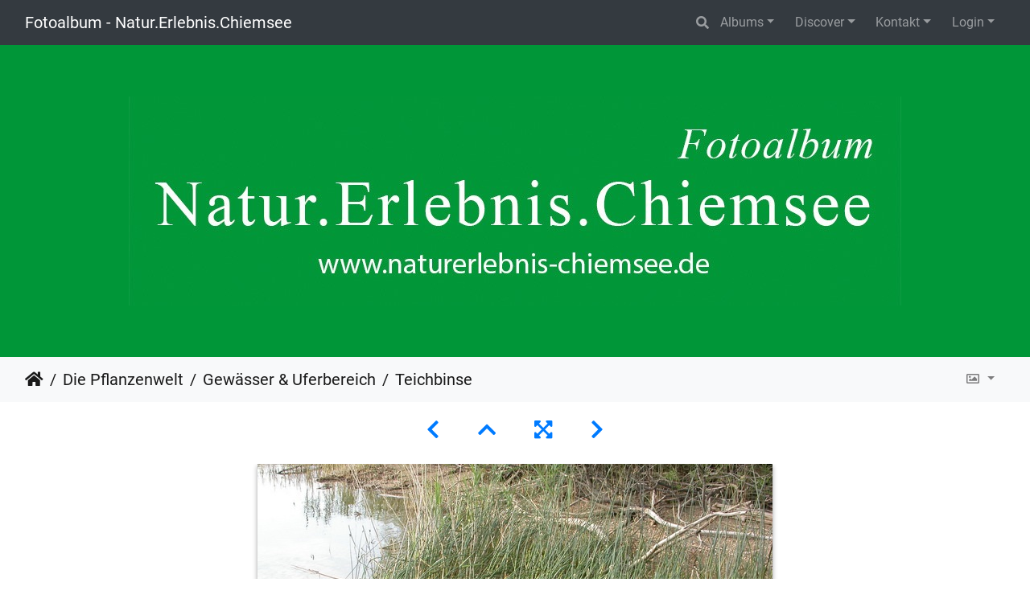

--- FILE ---
content_type: text/html; charset=utf-8
request_url: https://www.fotoalbum.naturerlebnis-chiemsee.de/picture.php?/3495/category/164
body_size: 9780
content:
<!DOCTYPE html>
<html lang="en" dir="ltr">
<head>
    <meta http-equiv="Content-Type" content="text/html; charset=utf-8">
    <meta name="generator" content="Piwigo (aka PWG), see piwigo.org">
    <meta name="viewport" content="width=device-width, initial-scale=1.0, maximum-scale=1.0, viewport-fit=cover">
    <meta name="mobile-web-app-capable" content="yes">
    <meta name="apple-mobile-web-app-capable" content="yes">
    <meta name="apple-mobile-web-app-status-bar-style" content="black-translucent">
    <meta http-equiv="X-UA-Compatible" content="IE=edge">
    <meta name="author" content="Michael Lohmann">
    <meta name="description" content="Scirpus palustrisFoto: Michael Lohmann - PfW-GeUf-ml-Teichbinse-Scirpus-palustris-milo-DSCN1987.JPG">

    <title>Teichbinse | Fotoalbum - Natur.Erlebnis.Chiemsee</title>
    <link rel="shortcut icon" type="image/x-icon" href="themes/default/icon/favicon.ico">
    <link rel="icon" sizes="192x192" href="themes/bootstrap_darkroom/img/logo.png">
    <link rel="apple-touch-icon" sizes="192x192" href="themes/bootstrap_darkroom/img/logo.png">
    <link rel="start" title="Home" href="/" >
    <link rel="search" title="Search" href="search.php">
    <link rel="first" title="First" href="picture.php?/3498/category/164">
    <link rel="prev" title="Previous" href="picture.php?/3496/category/164">
    <link rel="next" title="Next" href="picture.php?/3494/category/164">
    <link rel="last" title="Last" href="picture.php?/3479/category/164">
    <link rel="up" title="Thumbnails" href="index.php?/category/164">
    <link rel="canonical" href="picture.php?/3495">

     <link rel="stylesheet" type="text/css" href="_data/combined/xq7fu3.css">

<link rel="prerender" href="picture.php?/3494/category/164"><style type="text/css">
#theHeader div.banner { background:transparent url('./local/banners/20171124-5a18665a1000a.jpg') center center no-repeat; height:260px; line-height:248px; font-size:2.5em; color:#fff; text-shadow:0 0 5px #000; text-align:center; }</style>
</head>

<body id="thePicturePage" class="section-categories category-164 image-3495 "  data-infos='{"section":"categories","category_id":"164","image_id":"3495"}'>

<div id="wrapper">
        <nav class="navbar navbar-expand-lg navbar-main bg-dark navbar-dark">
            <div class="container-fluid">
                <a class="navbar-brand mr-auto" href="/">Fotoalbum - Natur.Erlebnis.Chiemsee</a>
                <button type="button" class="navbar-toggler" data-toggle="collapse" data-target="#navbar-menubar" aria-controls="navbar-menubar" aria-expanded="false" aria-label="Toggle navigation">
                    <span class="fas fa-bars"></span>
                </button>
                <div class="collapse navbar-collapse" id="navbar-menubar">
                  <form class="form-inline navbar-form ml-auto" role="search" action="qsearch.php" method="get" id="quicksearch" onsubmit="return this.q.value!='' && this.q.value!=qsearch_prompt;">
                    <i class="fas fa-search" title="Search" aria-hidden="true"></i>
                    <div class="form-group">
                        <input type="text" name="q" id="qsearchInput" class="form-control" placeholder="Search" />
                    </div>
                  </form>
<!-- Start of menubar.tpl -->
<ul class="navbar-nav">
<li id="categoriesDropdownMenu" class="nav-item dropdown">
    <a href="#" class="nav-link dropdown-toggle" data-toggle="dropdown">Albums</a>
    <div class="dropdown-menu dropdown-menu-right" role="menu">
        <a class="dropdown-item" data-level="0" href="index.php?/category/439">
            Locations
            <span class="badge badge-secondary ml-2" title="48 photos in 1 sub-album">48</span>
        </a>
        <a class="dropdown-item" data-level="0" href="index.php?/category/30">
            Aktuelle Naturbeobachtungen
            <span class="badge badge-secondary ml-2" title="5474 photos in 208 sub-albums">5474</span>
        </a>
        <a class="dropdown-item" data-level="0" href="index.php?/category/179">
            Hefte, Broschüren, Bücher
            <span class="badge badge-secondary ml-2" title="3 photos in this album / 947 photos in 94 sub-albums">950</span>
        </a>
        <a class="dropdown-item" data-level="0" href="index.php?/category/135">
            Der Chiemsee
            <span class="badge badge-secondary ml-2" title="341 photos in 28 sub-albums">341</span>
        </a>
        <a class="dropdown-item" data-level="0" href="index.php?/category/1">
            Die Tierwelt
            <span class="badge badge-secondary ml-2" title="376 photos in 28 sub-albums">376</span>
        </a>
        <a class="dropdown-item" data-level="0" href="index.php?/category/163">
            Die Pflanzenwelt
            <span class="badge badge-secondary ml-2" title="264 photos in 15 sub-albums">264</span>
        </a>
        <a class="dropdown-item" data-level="1" href="index.php?/category/165">
            Jahreszeiten am Chiemsee
            <span class="badge badge-secondary ml-2" title="63 photos in 4 sub-albums">63</span>
        </a>
        <a class="dropdown-item active" data-level="1" href="index.php?/category/164">
            Gewässer & Uferbereich
            <span class="badge badge-secondary ml-2" title="20 photos in this album">20</span>
        </a>
        <a class="dropdown-item" data-level="1" href="index.php?/category/175">
            Moore & Streuwiesen
            <span class="badge badge-secondary ml-2" title="38 photos in this album / 9 photos in 1 sub-album">47</span>
        </a>
        <a class="dropdown-item" data-level="1" href="index.php?/category/170">
            Felder, Wiesen &amp; Siedlungen
            <span class="badge badge-secondary ml-2" title="49 photos in 2 sub-albums">49</span>
        </a>
        <a class="dropdown-item" data-level="1" href="index.php?/category/177">
            Wälder
            <span class="badge badge-secondary ml-2" title="28 photos in this album / 16 photos in 1 sub-album">44</span>
        </a>
        <a class="dropdown-item" data-level="1" href="index.php?/category/173">
            Berge
            <span class="badge badge-secondary ml-2" title="38 photos in this album / 3 photos in 1 sub-album">41</span>
        </a>
        <a class="dropdown-item" data-level="0" href="index.php?/category/260">
            Naturbeobachtungsstationen
            <span class="badge badge-secondary ml-2" title="228 photos in 13 sub-albums">228</span>
        </a>
        <a class="dropdown-item" data-level="0" href="index.php?/category/276">
            Natur- &amp; heimatk. Infotafeln
            <span class="badge badge-secondary ml-2" title="237 photos in 12 sub-albums">237</span>
        </a>
        <a class="dropdown-item" data-level="0" href="index.php?/category/288">
            Der Natur auf der Spur
            <span class="badge badge-secondary ml-2" title="285 photos in 18 sub-albums">285</span>
        </a>
        <a class="dropdown-item" data-level="0" href="index.php?/category/274">
            Fotografen, Texter & Vereine
            <span class="badge badge-secondary ml-2" title="26 photos in this album">26</span>
        </a>
        <div class="dropdown-divider"></div>
        <div class="dropdown-header">8181 photos</div>
    </div>
</li>
    <li class="nav-item dropdown">                                                                                                                                                   
        <a href="#" class="nav-link dropdown-toggle" data-toggle="dropdown">Discover</a>
        <div class="dropdown-menu dropdown-menu-right" role="menu">
      <a class="dropdown-item" href="tags.php" title="display available tags">Tags
          <span class="badge badge-secondary ml-2">139</span>      </a>
      <a class="dropdown-item" href="search.php" title="search" rel="search">Search
                </a>
      <a class="dropdown-item" href="about.php" title="About Piwigo">About
                </a>
      <a class="dropdown-item" href="notification.php" title="RSS feed" rel="nofollow">Notification
                </a>
      <a class="dropdown-item" href="osmmap.php?/categories&v=2" title="displays Fotoalbum - Natur.Erlebnis.Chiemsee on a map" rel=nofollow>OSWORLDMAP
                </a>
        </div>
    </li>
<li class="nav-item dropdown">
  <a href="#" class="nav-link dropdown-toggle" data-toggle="dropdown">Kontakt</a>
  <div class="dropdown-menu dropdown-menu-right" role="menu">
    <a class="dropdown-item" href="index.php?/page/mitmachen">Mitmachen</a>
    <a class="dropdown-item" href="index.php?/page/nutzungsrechte">Nutzungsrechte</a>
  </div>
</li>

<li class="nav-item dropdown" id="identificationDropdown">
    <a href="#" class="nav-link dropdown-toggle" data-toggle="dropdown">Login</a>
    <div class="dropdown-menu dropdown-menu-right" role="menu">
<div class="dropdown-header"><form class="navbar-form" method="post" action="identification.php" id="quickconnect"><div class="form-group"><input class="form-control mb-2" type="text" name="username" id="username" value="" placeholder="Username"><input class="form-control" type="password" name="password" id="password" placeholder="Password"></div><div class="form-check checkbox"><label class="form-check-label"><input class="form-check-input" type="checkbox" name="remember_me" id="remember_me" value="1"> Auto login</label></div><input type="hidden" name="redirect" value="%2Fpicture.php%3F%2F3495%2Fcategory%2F164"><button type="submit" class="btn btn-primary btn-raised" name="login">Login</button></form></div>    </div>
</li>
</ul>
<!-- End of menubar.tpl -->

                </div>
            </div>
        </nav>

        <div class="jumbotron mb-0">
            <div class="container-fluid">
                <div id="theHeader"><a href="/"><div class="banner">&nbsp;</div></a></div>
            </div>
        </div>




<!-- End of header.tpl -->
<!-- Start of picture.tpl -->


<nav class="navbar navbar-contextual navbar-expand-lg navbar-light bg-light sticky-top mb-2">
    <div class="container-fluid">
        <div class="navbar-brand">
            <div class="nav-breadcrumb d-inline-flex"><a class="nav-breadcrumb-item" href="/">Home</a><a class="nav-breadcrumb-item" href="index.php?/category/163">Die Pflanzenwelt</a><a class="nav-breadcrumb-item" href="index.php?/category/164">Gewässer & Uferbereich</a><span class="nav-breadcrumb-item active">Teichbinse</span></div>
        </div>
        <button type="button" class="navbar-toggler" data-toggle="collapse" data-target="#secondary-navbar" aria-controls="secondary-navbar" aria-expanded="false" aria-label="Toggle navigation">
            <span class="fas fa-bars"></span>
        </button>
        <div class="navbar-collapse collapse justify-content-end" id="secondary-navbar">
            <ul class="navbar-nav">
                <li class="nav-item dropdown">
                    <a href="#" class="nav-link dropdown-toggle" data-toggle="dropdown" title="Photo sizes">
                        <i class="far fa-image fa-fw" aria-hidden="true"></i><span class="d-lg-none ml-2">Photo sizes</span>
                    </a>
                    <div class="dropdown-menu dropdown-menu-right" role="menu">
                        <a id="derivative2small" class="dropdown-item derivative-li" href="javascript:changeImgSrc('_data/i/upload/2009/08/23/20090823114659-4a97dd4f-2s.JPG','2small','2small')" rel="nofollow">
                                XXS - tiny<span class="derivativeSizeDetails"> (240 x 180)</span>
                        </a>
                        <a id="derivativexsmall" class="dropdown-item derivative-li" href="javascript:changeImgSrc('_data/i/upload/2009/08/23/20090823114659-4a97dd4f-xs.JPG','xsmall','xsmall')" rel="nofollow">
                                XS - extra small<span class="derivativeSizeDetails"> (432 x 324)</span>
                        </a>
                        <a id="derivativesmall" class="dropdown-item derivative-li" href="javascript:changeImgSrc('_data/i/upload/2009/08/23/20090823114659-4a97dd4f-sm.JPG','small','small')" rel="nofollow">
                                S - small<span class="derivativeSizeDetails"> (576 x 432)</span>
                        </a>
                        <a id="derivativemedium" class="dropdown-item derivative-li active" href="javascript:changeImgSrc('_data/i/upload/2009/08/23/20090823114659-4a97dd4f-me.JPG','medium','medium')" rel="nofollow">
                                M - medium<span class="derivativeSizeDetails"> (640 x 480)</span>
                        </a>

                        <a class="dropdown-item" href="javascript:phpWGOpenWindow('./upload/2009/08/23/20090823114659-4a97dd4f.JPG','xxx','scrollbars=yes,toolbar=no,status=no,resizable=yes')" rel="nofollow">Original</a>
                    </div>
                </li>
            </ul>
        </div>
    </div>
</nav>


<div id="main-picture-container" class="container-fluid">


  <div class="row justify-content-center">
    <div id="navigationButtons" class="col-12 py-2">
<a href="picture.php?/3496/category/164" title="Previous : Teichrose" id="navPrevPicture"><i class="fas fa-chevron-left" aria-hidden="true"></i></a><a href="index.php?/category/164" title="Thumbnails"><i class="fas fa-chevron-up"></i></a><a href="javascript:;" title="Fullscreen" id="startPhotoSwipe"><i class="fas fa-expand-arrows-alt" aria-hidden="true"></i></a><a href="picture.php?/3494/category/164" title="Next : Sumpfdotterblume" id="navNextPicture"><i class="fas fa-chevron-right" aria-hidden="true"></i></a>    </div>
  </div>

  <div id="theImage" class="row d-block justify-content-center mb-3">
    <img class="path-ext-jpg file-ext-jpg" src="_data/i/upload/2009/08/23/20090823114659-4a97dd4f-me.JPG" width="640" height="480" alt="PfW-GeUf-ml-Teichbinse-Scirpus-palustris-milo-DSCN1987.JPG" id="theMainImage" usemap="#mapmedium" title="Scirpus palustrisFoto: Michael Lohmann">
  
<map name="map2small"><area shape=rect coords="0,0,60,180" href="picture.php?/3496/category/164" title="Previous : Teichrose" alt="Teichrose"><area shape=rect coords="60,0,179,45" href="index.php?/category/164" title="Thumbnails" alt="Thumbnails"><area shape=rect coords="180,0,240,180" href="picture.php?/3494/category/164" title="Next : Sumpfdotterblume" alt="Sumpfdotterblume"></map><map name="mapxsmall"><area shape=rect coords="0,0,108,324" href="picture.php?/3496/category/164" title="Previous : Teichrose" alt="Teichrose"><area shape=rect coords="108,0,322,81" href="index.php?/category/164" title="Thumbnails" alt="Thumbnails"><area shape=rect coords="324,0,432,324" href="picture.php?/3494/category/164" title="Next : Sumpfdotterblume" alt="Sumpfdotterblume"></map><map name="mapsmall"><area shape=rect coords="0,0,144,432" href="picture.php?/3496/category/164" title="Previous : Teichrose" alt="Teichrose"><area shape=rect coords="144,0,429,108" href="index.php?/category/164" title="Thumbnails" alt="Thumbnails"><area shape=rect coords="433,0,576,432" href="picture.php?/3494/category/164" title="Next : Sumpfdotterblume" alt="Sumpfdotterblume"></map><map name="mapmedium"><area shape=rect coords="0,0,160,480" href="picture.php?/3496/category/164" title="Previous : Teichrose" alt="Teichrose"><area shape=rect coords="160,0,477,120" href="index.php?/category/164" title="Thumbnails" alt="Thumbnails"><area shape=rect coords="481,0,640,480" href="picture.php?/3494/category/164" title="Next : Sumpfdotterblume" alt="Sumpfdotterblume"></map>
  </div>


  <div id="theImageComment" class="row justify-content-center mb-3">
    <div class="text-center col-lg-10 col-md-12 mx-auto">
      <section id="important-info">
        <h5 class="imageComment"><p style="text-align: center;"><i>Scirpus palustris</i><br />Foto: Michael Lohmann</p></h5>
      </section>
    </div>
  </div>

    </div>

<div id="carousel-container" class="container">
  <div id="theImageCarousel" class="row mx-0">
    <div class="col-lg-10 col-md-12 mx-auto">
      <div id="thumbnailCarousel" class="slick-carousel">
                        <div class="text-center">
          <a  href="picture.php?/3498/category/164" data-index="0" data-name="Wasserstern" data-description="Callitriche palustris
Foto: Michael Lohmann" data-src-xlarge="_data/i/upload/2009/08/23/20090823114716-eec917ea-me.jpg" data-size-xlarge="640 x 480" data-src-large="_data/i/upload/2009/08/23/20090823114716-eec917ea-me.jpg" data-size-large="640 x 480" data-src-medium="_data/i/upload/2009/08/23/20090823114716-eec917ea-me.jpg" data-size-medium="640 x 480">
            <img data-lazy="_data/i/upload/2009/08/23/20090823114716-eec917ea-sq.jpg" alt="Wasserstern" title="" class="img-fluid path-ext-jpg file-ext-jpg">
          </a>
        </div>
                        <div class="text-center">
          <a  href="picture.php?/3497/category/164" data-index="1" data-name="Ufervegetation" data-description="Foto: Michael Lohmann" data-src-xlarge="_data/i/upload/2009/08/23/20090823114710-ad3cf69a-me.JPG" data-size-xlarge="640 x 480" data-src-large="_data/i/upload/2009/08/23/20090823114710-ad3cf69a-me.JPG" data-size-large="640 x 480" data-src-medium="_data/i/upload/2009/08/23/20090823114710-ad3cf69a-me.JPG" data-size-medium="640 x 480">
            <img data-lazy="_data/i/upload/2009/08/23/20090823114710-ad3cf69a-sq.JPG" alt="Ufervegetation" title="" class="img-fluid path-ext-jpg file-ext-jpg">
          </a>
        </div>
                        <div class="text-center">
          <a  href="picture.php?/3496/category/164" data-index="2" data-name="Teichrose" data-description="Nuphar lutea
Foto: Michael Lohmann" data-src-xlarge="_data/i/upload/2009/08/23/20090823114705-e0eb5a8d-me.JPG" data-size-xlarge="640 x 426" data-src-large="_data/i/upload/2009/08/23/20090823114705-e0eb5a8d-me.JPG" data-size-large="640 x 426" data-src-medium="_data/i/upload/2009/08/23/20090823114705-e0eb5a8d-me.JPG" data-size-medium="640 x 426">
            <img data-lazy="_data/i/upload/2009/08/23/20090823114705-e0eb5a8d-sq.JPG" alt="Teichrose" title="" class="img-fluid path-ext-jpg file-ext-jpg">
          </a>
        </div>
                        <div class="text-center thumbnail-active">
          <a  id="thumbnail-active" href="picture.php?/3495/category/164" data-index="3" data-name="Teichbinse" data-description="Scirpus palustrisFoto: Michael Lohmann" data-src-xlarge="_data/i/upload/2009/08/23/20090823114659-4a97dd4f-me.JPG" data-size-xlarge="640 x 480" data-src-large="_data/i/upload/2009/08/23/20090823114659-4a97dd4f-me.JPG" data-size-large="640 x 480" data-src-medium="_data/i/upload/2009/08/23/20090823114659-4a97dd4f-me.JPG" data-size-medium="640 x 480">
            <img data-lazy="_data/i/upload/2009/08/23/20090823114659-4a97dd4f-sq.JPG" alt="Teichbinse" title="" class="img-fluid path-ext-jpg file-ext-jpg">
          </a>
        </div>
                        <div class="text-center">
          <a  href="picture.php?/3494/category/164" data-index="4" data-name="Sumpfdotterblume" data-description="Caltha palustris
Foto: Michael Lohmann" data-src-xlarge="_data/i/upload/2009/08/23/20090823114652-d54ab73d-me.JPG" data-size-xlarge="640 x 426" data-src-large="_data/i/upload/2009/08/23/20090823114652-d54ab73d-me.JPG" data-size-large="640 x 426" data-src-medium="_data/i/upload/2009/08/23/20090823114652-d54ab73d-me.JPG" data-size-medium="640 x 426">
            <img data-lazy="_data/i/upload/2009/08/23/20090823114652-d54ab73d-sq.JPG" alt="Sumpfdotterblume" title="" class="img-fluid path-ext-jpg file-ext-jpg">
          </a>
        </div>
                        <div class="text-center">
          <a  href="picture.php?/3493/category/164" data-index="5" data-name="Steife Segge" data-description="Carex elata
Foto: Michael Lohmann" data-src-xlarge="_data/i/upload/2009/08/23/20090823114647-48ac0f22-me.JPG" data-size-xlarge="640 x 480" data-src-large="_data/i/upload/2009/08/23/20090823114647-48ac0f22-me.JPG" data-size-large="640 x 480" data-src-medium="_data/i/upload/2009/08/23/20090823114647-48ac0f22-me.JPG" data-size-medium="640 x 480">
            <img data-lazy="_data/i/upload/2009/08/23/20090823114647-48ac0f22-sq.JPG" alt="Steife Segge" title="" class="img-fluid path-ext-jpg file-ext-jpg">
          </a>
        </div>
                        <div class="text-center">
          <a  href="picture.php?/3492/category/164" data-index="6" data-name="Seggen an der Prien" data-description="Carex sp.
Foto: Michael Lohmann" data-src-xlarge="_data/i/upload/2009/08/23/20090823114641-be48b424-la.JPG" data-size-xlarge="426 x 640" data-src-large="_data/i/upload/2009/08/23/20090823114641-be48b424-la.JPG" data-size-large="426 x 640" data-src-medium="_data/i/upload/2009/08/23/20090823114641-be48b424-me.JPG" data-size-medium="395 x 594">
            <img data-lazy="_data/i/upload/2009/08/23/20090823114641-be48b424-sq.JPG" alt="Seggen an der Prien" title="" class="img-fluid path-ext-jpg file-ext-jpg">
          </a>
        </div>
                        <div class="text-center">
          <a  href="picture.php?/3488/category/164" data-index="7" data-name="Schilf" data-description="Phragmites australisFoto: Michael Lohmann" data-src-xlarge="_data/i/upload/2009/08/23/20090823114632-a4d9ac05-me.JPG" data-size-xlarge="640 x 480" data-src-large="_data/i/upload/2009/08/23/20090823114632-a4d9ac05-me.JPG" data-size-large="640 x 480" data-src-medium="_data/i/upload/2009/08/23/20090823114632-a4d9ac05-me.JPG" data-size-medium="640 x 480">
            <img data-lazy="_data/i/upload/2009/08/23/20090823114632-a4d9ac05-sq.JPG" alt="Schilf" title="" class="img-fluid path-ext-jpg file-ext-jpg">
          </a>
        </div>
                        <div class="text-center">
          <a  href="picture.php?/3491/category/164" data-index="8" data-name="Schilf" data-description="Phragmites australisFoto: Michael Lohmann" data-src-xlarge="_data/i/upload/2009/08/23/20090823114625-41065445-la.JPG" data-size-xlarge="426 x 640" data-src-large="_data/i/upload/2009/08/23/20090823114625-41065445-la.JPG" data-size-large="426 x 640" data-src-medium="_data/i/upload/2009/08/23/20090823114625-41065445-me.JPG" data-size-medium="395 x 594">
            <img data-lazy="_data/i/upload/2009/08/23/20090823114625-41065445-sq.JPG" alt="Schilf" title="" class="img-fluid path-ext-jpg file-ext-jpg">
          </a>
        </div>
                        <div class="text-center">
          <a  href="picture.php?/3490/category/164" data-index="9" data-name="Schilf" data-description="Phragmites australisFoto: Michael Lohmann" data-src-xlarge="_data/i/upload/2009/08/23/20090823114621-42e98c8d-me.JPG" data-size-xlarge="640 x 426" data-src-large="_data/i/upload/2009/08/23/20090823114621-42e98c8d-me.JPG" data-size-large="640 x 426" data-src-medium="_data/i/upload/2009/08/23/20090823114621-42e98c8d-me.JPG" data-size-medium="640 x 426">
            <img data-lazy="_data/i/upload/2009/08/23/20090823114621-42e98c8d-sq.JPG" alt="Schilf" title="" class="img-fluid path-ext-jpg file-ext-jpg">
          </a>
        </div>
                        <div class="text-center">
          <a  href="picture.php?/3489/category/164" data-index="10" data-name="Schilf" data-description="Phragmites australisFoto: Michael Lohmann" data-src-xlarge="_data/i/upload/2009/08/23/20090823114613-0229b499-me.JPG" data-size-xlarge="640 x 426" data-src-large="_data/i/upload/2009/08/23/20090823114613-0229b499-me.JPG" data-size-large="640 x 426" data-src-medium="_data/i/upload/2009/08/23/20090823114613-0229b499-me.JPG" data-size-medium="640 x 426">
            <img data-lazy="_data/i/upload/2009/08/23/20090823114613-0229b499-sq.JPG" alt="Schilf" title="" class="img-fluid path-ext-jpg file-ext-jpg">
          </a>
        </div>
                        <div class="text-center">
          <a  href="picture.php?/3487/category/164" data-index="11" data-name="Schilf Irschener Winkel" data-description="Phragmites australisFoto: Michael Lohmann" data-src-xlarge="_data/i/upload/2009/08/23/20090823114607-a838d73d-me.jpg" data-size-xlarge="640 x 332" data-src-large="_data/i/upload/2009/08/23/20090823114607-a838d73d-me.jpg" data-size-large="640 x 332" data-src-medium="_data/i/upload/2009/08/23/20090823114607-a838d73d-me.jpg" data-size-medium="640 x 332">
            <img data-lazy="_data/i/upload/2009/08/23/20090823114607-a838d73d-sq.jpg" alt="Schilf Irschener Winkel" title="" class="img-fluid path-ext-jpg file-ext-jpg">
          </a>
        </div>
                        <div class="text-center">
          <a  href="picture.php?/3486/category/164" data-index="12" data-name="Rohrkolben" data-description="Thypha latifolia
Foto: Michael Lohmann" data-src-xlarge="_data/i/upload/2009/08/23/20090823114603-922dd362-me.JPG" data-size-xlarge="640 x 426" data-src-large="_data/i/upload/2009/08/23/20090823114603-922dd362-me.JPG" data-size-large="640 x 426" data-src-medium="_data/i/upload/2009/08/23/20090823114603-922dd362-me.JPG" data-size-medium="640 x 426">
            <img data-lazy="_data/i/upload/2009/08/23/20090823114603-922dd362-sq.JPG" alt="Rohrkolben" title="" class="img-fluid path-ext-jpg file-ext-jpg">
          </a>
        </div>
                        <div class="text-center">
          <a  href="picture.php?/3485/category/164" data-index="13" data-name="Rohrkolben" data-description="Thypha latifolia
Foto: Michael Lohmann" data-src-xlarge="_data/i/upload/2009/08/23/20090823114558-44485ca4-la.JPG" data-size-xlarge="426 x 640" data-src-large="_data/i/upload/2009/08/23/20090823114558-44485ca4-la.JPG" data-size-large="426 x 640" data-src-medium="_data/i/upload/2009/08/23/20090823114558-44485ca4-me.JPG" data-size-medium="395 x 594">
            <img data-lazy="_data/i/upload/2009/08/23/20090823114558-44485ca4-sq.JPG" alt="Rohrkolben" title="" class="img-fluid path-ext-jpg file-ext-jpg">
          </a>
        </div>
                        <div class="text-center">
          <a  href="picture.php?/3484/category/164" data-index="14" data-name="Kuckucks-Lichtnelke" data-description="Lychnis flos-cuculi
Foto: Michael Lohmann" data-src-xlarge="_data/i/upload/2009/08/23/20090823114554-25bb3745-la.jpg" data-size-xlarge="427 x 640" data-src-large="_data/i/upload/2009/08/23/20090823114554-25bb3745-la.jpg" data-size-large="427 x 640" data-src-medium="_data/i/upload/2009/08/23/20090823114554-25bb3745-me.jpg" data-size-medium="396 x 594">
            <img data-lazy="_data/i/upload/2009/08/23/20090823114554-25bb3745-sq.jpg" alt="Kuckucks-Lichtnelke" title="" class="img-fluid path-ext-jpg file-ext-jpg">
          </a>
        </div>
                        <div class="text-center">
          <a  href="picture.php?/3483/category/164" data-index="15" data-name="Igelkolben" data-description="Sparganium erectum
Foto: Michael Lohmann" data-src-xlarge="_data/i/upload/2009/08/23/20090823114549-7e10d191-la.jpg" data-size-xlarge="412 x 640" data-src-large="_data/i/upload/2009/08/23/20090823114549-7e10d191-la.jpg" data-size-large="412 x 640" data-src-medium="_data/i/upload/2009/08/23/20090823114549-7e10d191-me.jpg" data-size-medium="382 x 594">
            <img data-lazy="_data/i/upload/2009/08/23/20090823114549-7e10d191-sq.jpg" alt="Igelkolben" title="" class="img-fluid path-ext-jpg file-ext-jpg">
          </a>
        </div>
                        <div class="text-center">
          <a  href="picture.php?/3482/category/164" data-index="16" data-name="Brunnenkresse" data-description="Nasturtium officinale
Foto: Michel Lohmann" data-src-xlarge="_data/i/upload/2009/08/23/20090823114544-d1eb8976-me.JPG" data-size-xlarge="640 x 426" data-src-large="_data/i/upload/2009/08/23/20090823114544-d1eb8976-me.JPG" data-size-large="640 x 426" data-src-medium="_data/i/upload/2009/08/23/20090823114544-d1eb8976-me.JPG" data-size-medium="640 x 426">
            <img data-lazy="_data/i/upload/2009/08/23/20090823114544-d1eb8976-sq.JPG" alt="Brunnenkresse" title="" class="img-fluid path-ext-jpg file-ext-jpg">
          </a>
        </div>
                        <div class="text-center">
          <a  href="picture.php?/3481/category/164" data-index="17" data-name="Trollblume" data-description="Trollius europaeus
Foto: Andreas Hartl" data-src-xlarge="_data/i/upload/2009/08/23/20090823114537-731a75b5-la.jpg" data-size-xlarge="423 x 640" data-src-large="_data/i/upload/2009/08/23/20090823114537-731a75b5-la.jpg" data-size-large="423 x 640" data-src-medium="_data/i/upload/2009/08/23/20090823114537-731a75b5-me.jpg" data-size-medium="392 x 594">
            <img data-lazy="_data/i/upload/2009/08/23/20090823114537-731a75b5-sq.jpg" alt="Trollblume" title="" class="img-fluid path-ext-jpg file-ext-jpg">
          </a>
        </div>
                        <div class="text-center">
          <a  href="picture.php?/3480/category/164" data-index="18" data-name="Seerose" data-description="Nymphaea alba
Foto: Andreas Hartl" data-src-xlarge="_data/i/upload/2009/08/23/20090823114535-2cdb9775-me.JPG" data-size-xlarge="640 x 427" data-src-large="_data/i/upload/2009/08/23/20090823114535-2cdb9775-me.JPG" data-size-large="640 x 427" data-src-medium="_data/i/upload/2009/08/23/20090823114535-2cdb9775-me.JPG" data-size-medium="640 x 427">
            <img data-lazy="_data/i/upload/2009/08/23/20090823114535-2cdb9775-sq.JPG" alt="Seerose" title="" class="img-fluid path-ext-jpg file-ext-jpg">
          </a>
        </div>
                        <div class="text-center">
          <a  href="picture.php?/3479/category/164" data-index="19" data-name="Schilf" data-description="Phragmites australis
Foto: Andreas Hartl" data-src-xlarge="_data/i/upload/2009/08/23/20090823114531-1fc036ec-me.jpg" data-size-xlarge="640 x 542" data-src-large="_data/i/upload/2009/08/23/20090823114531-1fc036ec-me.jpg" data-size-large="640 x 542" data-src-medium="_data/i/upload/2009/08/23/20090823114531-1fc036ec-me.jpg" data-size-medium="640 x 542">
            <img data-lazy="_data/i/upload/2009/08/23/20090823114531-1fc036ec-sq.jpg" alt="Schilf" title="" class="img-fluid path-ext-jpg file-ext-jpg">
          </a>
        </div>
        </div>
    </div>
  </div>








</div>

<div id="info-container" class="container-fluid">
  <div id="theImageInfos" class="row justify-content-center">
    <div id="infopanel-left" class="col-lg-6 col-12">
      <!-- Picture infos -->
      <div id="card-informations" class="card mb-2">
        <div class="card-body">
          <h5 class="card-title">Information</h5>
          <div id="info-content" class="d-flex flex-column">
            <div id="Author" class="imageInfo">
              <dl class="row mb-0">
                <dt class="col-sm-5">Author</dt>
                <dd class="col-sm-7">Michael Lohmann</dd>
              </dl>
            </div>

            <div id="datecreate" class="imageInfo">
              <dl class="row mb-0">
                <dt class="col-sm-5">Created on</dt>
                <dd class="col-sm-7"><a href="index.php?/created-monthly-list-2005-06-22" rel="nofollow">Wednesday 22 June 2005</a></dd>
              </dl>
            </div>
            <div id="datepost" class="imageInfo">
              <dl class="row mb-0">
                <dt class="col-sm-5">Posted on</dt>
                <dd class="col-sm-7"><a href="index.php?/posted-monthly-list-2009-08-23" rel="nofollow">Sunday 23 August 2009</a></dd>
              </dl>
            </div>
            <div id="visits" class="imageInfo">
              <dl class="row mb-0">
                <dt class="col-sm-5">Visits</dt>
                <dd class="col-sm-7">6468</dd>
              </dl>
            </div>
            <div id="Dimensions" class="imageInfo">
              <dl class="row mb-0">
                <dt class="col-sm-5">Dimensions</dt>
                <dd class="col-sm-7">640*480</dd>
              </dl>
            </div>
            <div id="Categories" class="imageInfo">
              <dl class="row mb-0">
                <dt class="col-sm-5">Albums</dt>
                <dd class="col-sm-7">
                <a href="index.php?/category/163">Die Pflanzenwelt</a> / <a href="index.php?/category/164">Gewässer & Uferbereich</a>
                </dd>
              </dl>
            </div>
          </div>
        </div>
      </div>
    </div>

    <div id="infopanel-right" class="col-lg-6 col-12">
    <!-- metadata -->

      <div id="card-metadata" class="card mb-2">
        <div class="card-body">
          <h5 class="card-title">EXIF Metadata</h5>
          <div id="metadata">
                        <div class="row" style="line-height: 40px">
              <div class="col-12">
                <span class="camera-compact fa-3x mr-3" title="Maker &amp; Model"></span>
                NIKON                E4500              </div>
            </div>
                        <div class="row">
              <div class="col-12 col-xl-10">
                <div class="row">
                                                                                                                            </div>
              </div>
            </div>
          </div>
          <button id="show_exif_data" class="btn btn-primary btn-raised mt-1" style="text-transform: none;"><i class="fas fa-info mr-1"></i> Show EXIF data</button>
          <div id="full_exif_data" class="d-none flex-column mt-2">
            <div>
              <dl class="row mb-0">
                <dt class="col-sm-6">Maker</dt>
                <dd class="col-sm-6">NIKON</dd>
              </dl>
            </div>
            <div>
              <dl class="row mb-0">
                <dt class="col-sm-6">Model</dt>
                <dd class="col-sm-6">E4500</dd>
              </dl>
            </div>
            <div>
              <dl class="row mb-0">
                <dt class="col-sm-6">Date Time of Original</dt>
                <dd class="col-sm-6">2005:06:22 08:40:59</dd>
              </dl>
            </div>
            <div>
              <dl class="row mb-0">
                <dt class="col-sm-6">ApertureFNumber</dt>
                <dd class="col-sm-6">f/4.7</dd>
              </dl>
            </div>
          </div>
        </div>
      </div>
      <div id="card-comments" class="ml-2">
   <!-- comments -->
      </div>
    </div>
  </div>


</div>
        <!-- Start of footer.tpl -->
        <div class="copyright container-fluid">
            <div class="text-center">
                                Powered by	<a href="https://piwigo.org" class="Piwigo">Piwigo</a>


            </div>
        </div>
</div>
<div class="pswp" tabindex="-1" role="dialog" aria-hidden="true">
     <div class="pswp__bg"></div>
     <div class="pswp__scroll-wrap">
           <div class="pswp__container">
             <div class="pswp__item"></div>
             <div class="pswp__item"></div>
             <div class="pswp__item"></div>
           </div>
           <div class="pswp__ui pswp__ui--hidden">
             <div class="pswp__top-bar">
                 <div class="pswp__counter"></div>
                 <button class="pswp__button pswp__button--close" title="Close (Esc)"></button>
                 <button class="pswp__button pswp__button--fs" title="Toggle fullscreen"></button>
                 <button class="pswp__button pswp__button--zoom" title="Zoom in/out"></button>
                 <button class="pswp__button pswp__button--details" title="Picture details"></button>
                 <button class="pswp__button pswp__button--autoplay" title="AutoPlay"></button>
                 <div class="pswp__preloader">
                     <div class="pswp__preloader__icn">
                       <div class="pswp__preloader__cut">
                         <div class="pswp__preloader__donut"></div>
                       </div>
                     </div>
                 </div>
             </div>
             <div class="pswp__share-modal pswp__share-modal--hidden pswp__single-tap">
                 <div class="pswp__share-tooltip"></div>
             </div>
             <button class="pswp__button pswp__button--arrow--left" title="Previous (arrow left)"></button>
             <button class="pswp__button pswp__button--arrow--right" title="Next (arrow right)"></button>
             <div class="pswp__caption">
                 <div class="pswp__caption__center"></div>
             </div>
         </div>
     </div>
</div>



<script type="text/javascript" src="_data/combined/umdmqa.js"></script>
<script type="text/javascript">//<![CDATA[

$('#categoriesDropdownMenu').on('show.bs.dropdown', function() {$(this).find('a.dropdown-item').each(function() {var level = $(this).data('level');var padding = parseInt($(this).css('padding-left'));if (level > 0) {$(this).css('padding-left', (padding + 10 * level) + 'px')}});});
var qsearch_icon = $('#navbar-menubar>#quicksearch>.fa-search');
var qsearch_text = $('#navbar-menubar>#quicksearch #qsearchInput');
$(qsearch_icon).click(function () {
  $(qsearch_text).focus();
});
$(document).ready(function() {
  $('#navbar-menubar>#quicksearch').css({'color': $('#navbar-menubar .nav-link').css('color')});
});
jQuery(document).ready(function() {
  jQuery(document).on('contextmenu', '#theImage img,#theImage area,#akPicture,#colorbox,#sb-container,#prevnext,#theMainImage,#theImgHigh,.thumbnailCategory img,.thumbnails img,#thumbnails img,#myHomePage img,.fotorama__img,.pswp img',  function() {
    return false;
  });
	
  jQuery(document).on('dragstart', '#theImage img,#theImage area,#akPicture,#colorbox,#sb-container,#prevnext,#theMainImage,#theImgHigh,.thumbnailCategory img,.thumbnails img,#thumbnails img,#myHomePage img,.fotorama__img,.pswp img',  function() {
    return false;
  });
});
function changeImgSrc(url,typeSave,typeMap) {var theImg = document.getElementById("theMainImage");if (theImg) {theImg.removeAttribute("width");theImg.removeAttribute("height");theImg.src = url;theImg.useMap = "#map"+typeMap;}jQuery('.derivative-li').removeClass('active');jQuery('#derivative'+typeMap).addClass('active');document.cookie = 'picture_deriv='+typeSave+';path=/';}
document.onkeydown = function(e){e=e||window.event;if (e.altKey) return true;var target=e.target||e.srcElement;if (target && target.type) return true;	var keyCode=e.keyCode||e.which, docElem=document.documentElement, url;switch(keyCode){case 63235: case 39: if ((e.ctrlKey || docElem.scrollLeft==docElem.scrollWidth-docElem.clientWidth) && $('.pswp--visible').length === 0)url="picture.php?/3494/category/164"; break;case 63234: case 37: if ((e.ctrlKey || docElem.scrollLeft==0) && $('.pswp--visible').length === 0)url="picture.php?/3496/category/164"; break;case 36: if (e.ctrlKey)url="picture.php?/3498/category/164"; break;case 35: if (e.ctrlKey)url="picture.php?/3479/category/164"; break;case 38: if (e.ctrlKey)url="index.php?/category/164"; break;}if (url) {window.location=url.replace("&amp;","&"); return false;}return true;}
$(document).ready(function(){$('#thumbnailCarousel').slick({infinite: false,lazyLoad: 'ondemand',centerMode: false,slidesToShow: 7,slidesToScroll: 6,responsive: [{breakpoint: 1200,settings: {slidesToShow: 5,slidesToScroll: 4}},{breakpoint: 1024,settings: {slidesToShow: 4,slidesToScroll: 3}},{breakpoint: 768,settings: {slidesToShow: 3,slidesToScroll: 3}},{breakpoint: 420,settings: {centerMode: false,slidesToShow: 2,slidesToScroll: 2}}]});var currentThumbnailIndex = $('#thumbnailCarousel .thumbnail-active:not(.slick-cloned)').data('slick-index');$('#thumbnailCarousel').slick('goTo', currentThumbnailIndex, true);});
var selector = '#thumbnailCarousel';function startPhotoSwipe(idx) {$(selector).each(function() {$('#thumbnail-active').addClass('active');var $pic     = $(this),getItems = function() {var items = [];$pic.find('a').each(function() {if ($(this).attr('data-video')) {var $src            = $(this).data('src-original'),$size           = $(this).data('size-original').split('x'),$width          = $size[0],$height         = $size[1],$src_preview    = $(this).data('src-medium'),$size_preview   = $(this).data('size-medium').split(' x '),$width_preview  = $size_preview[0],$height_preview = $size_preview[1],$href           = $(this).attr('href'),$title          = '<a href="' + $href + '">' + $(this).data('name') + '</a><ul><li>' + $(this).data('description') + '</li></ul>';var item = {is_video : true,href     : $href,src      : $src_preview,w        : $width_preview,h        : $height_preview,title    : $title,videoProperties: {src   : $src,w     : $width,h     : $height,}};} else {var $src_xlarge     = $(this).data('src-xlarge'),$size_xlarge    = $(this).data('size-xlarge').split(' x '),$width_xlarge   = $size_xlarge[0],$height_xlarge  = $size_xlarge[1],$src_large      = $(this).data('src-large'),$size_large     = $(this).data('size-large').split(' x '),$width_large    = $size_large[0],$height_large   = $size_large[1],$src_medium     = $(this).data('src-medium'),$size_medium    = $(this).data('size-medium').split(' x '),$width_medium   = $size_medium[0],$height_medium  = $size_medium[1],$href           = $(this).attr('href'),$title          = '<a href="' + $href + '"><div><div>' + $(this).data('name');$title         += '</div>';
                     if ($(this).data('description').length > 0) {$title += '<ul id="pswp--caption--description"><li>' + $(this).data('description') + '</li></ul>'; }
$title      += '</div></a>';var item = {is_video: false,href: $href,mediumImage: {src   : $src_medium,w     : $width_medium,h     : $height_medium,title : $title},largeImage: {src   : $src_large,w     : $width_large,h     : $height_large,title : $title},xlargeImage: {src   : $src_xlarge,w     : $width_xlarge,h     : $height_xlarge,title : $title}};}items.push(item);});return items;};var items = getItems();var $pswp = $('.pswp')[0];if (typeof(idx) === "number") {var $index = idx;} else {var $index = $(selector + ' a.active').data('index');}if (navigator.userAgent.match(/IEMobile\/11\.0/)) {var $history = false;} else {var $history = true;}var options = {index: $index,showHideOpacity: true,closeOnScroll: false,closeOnVerticalDrag: false,focus: false,history: $history,preload: [1,2],};var photoSwipe = new PhotoSwipe($pswp, PhotoSwipeUI_Default, items, options);var realViewportWidth,useLargeImages = false,firstResize = true,imageSrcWillChange;photoSwipe.listen('beforeResize', function() {realViewportWidth = photoSwipe.viewportSize.x * window.devicePixelRatio;if(useLargeImages && realViewportWidth < 1335) {useLargeImages = false;imageSrcWillChange = true;} else if(!useLargeImages && realViewportWidth >= 1335) {useLargeImages = true;imageSrcWillChange = true;}if(imageSrcWillChange && !firstResize) {photoSwipe.invalidateCurrItems();}if(firstResize) {firstResize = false;}imageSrcWillChange = false;});photoSwipe.listen('gettingData', function(index, item) {if(!item.is_video) {if( useLargeImages ) {item.src = item.xlargeImage.src;item.w = item.xlargeImage.w;item.h = item.xlargeImage.h;item.title = item.xlargeImage.title;} else {item.src = item.largeImage.src;item.w = item.largeImage.w;item.h = item.largeImage.h;item.title = item.largeImage.title;}}});var autoplayId = null;$('.pswp__button--autoplay').on('click touchstart', function(event) {event.preventDefault();if (autoplayId) {clearInterval(autoplayId);autoplayId = null;$('.pswp__button--autoplay').removeClass('stop');} else {autoplayId = setInterval(function() { photoSwipe.next(); $index = photoSwipe.getCurrentIndex(); }, 3500);$('.pswp__button--autoplay').addClass('stop');}});photoSwipe.listen('destroy', function() {if (autoplayId) {clearInterval(autoplayId);autoplayId = null;$('.pswp__button--autoplay').removeClass('stop');}$('.pswp__button--autoplay').off('click touchstart');$(selector).find('a.active').removeClass('active');});photoSwipe.init();detectVideo(photoSwipe);photoSwipe.listen('initialZoomInEnd', function() {curr_idx = photoSwipe.getCurrentIndex();if (curr_idx !== $index && autoplayId == null) {photoSwipe.goTo($index);}$('.pswp__button--details').on('click touchstart', function() {location.href = photoSwipe.currItem.href});});photoSwipe.listen('afterChange', function() {detectVideo(photoSwipe);$('.pswp__button--details').off().on('click touchstart', function() {location.href = photoSwipe.currItem.href});});photoSwipe.listen('beforeChange', function() {removeVideo();});photoSwipe.listen('resize', function() {if ($('.pswp-video-modal').length > 0) {var vsize = setVideoSize(photoSwipe.currItem, photoSwipe.viewportSize);console.log('PhotoSwipe resize in action. Setting video size to ' + vsize.w + 'x' + vsize.h);$('.pswp-video-modal').css({'width':vsize.w, 'height':vsize.h});updateVideoPosition(photoSwipe);}});photoSwipe.listen('close', function() {removeVideo();});});function removeVideo() {if ($('.pswp-video-modal').length > 0) {if ($('#pswp-video').length > 0) {$('#pswp-video')[0].pause();$('#pswp-video')[0].src = "";$('.pswp-video-modal').remove();$('.pswp__img').css('visibility','visible');$(document).off('webkitfullscreenchange mozfullscreenchange fullscreenchange');if (navigator.userAgent.match(/(iPhone|iPad|Android)/)) {$('.pswp-video-modal').css('background', '');}} else {$('.pswp-video-modal').remove();}}}function detectVideo(photoSwipe) {var is_video = photoSwipe.currItem.is_video;if (is_video) {addVideo(photoSwipe.currItem, photoSwipe.viewportSize);updateVideoPosition(photoSwipe);}}function addVideo(item, vp) {var vfile = item.videoProperties.src;var vsize = setVideoSize(item, vp);var v = $('<div />', {class:'pswp-video-modal',css : ({'position': 'absolute','width':vsize.w, 'height':vsize.h})});v.one('click', (function(event) {event.preventDefault();var playerCode = '<video id="pswp-video" width="100%" height="auto" autoplay controls>' +'<source src="'+vfile+'" type="video/mp4"></source>' +'</video>';$(this).html(playerCode);$('.pswp__img').css('visibility','hidden');$('.pswp-video-modal video').css('visibility', 'visible');if (navigator.userAgent.match(/(iPhone|iPad|Android)/)) {$('.pswp-video-modal').css('background', 'none');}if ($('.pswp__button--autoplay.stop').length > 0) $('.pswp__button--autoplay.stop')[0].click();}));if (navigator.appVersion.indexOf("Windows") !== -1 && navigator.userAgent.match(/(Edge|rv:11)/)) {v.insertAfter('.pswp__scroll-wrap');} else {v.appendTo('.pswp__scroll-wrap');}if ((navigator.appVersion.indexOf("Windows") !== -1 && navigator.userAgent.match(/(Chrome|Firefox)/)) || navigator.userAgent.match(/(X11|Macintosh)/)) {$(document).on('webkitfullscreenchange mozfullscreenchange fullscreenchange MSFullscreenChange', function(e) {var state = document.fullScreen || document.mozFullScreen || document.webkitIsFullScreen,event = state ? 'FullscreenOn' : 'FullscreenOff',holder_height = item.h;if (event === 'FullscreenOn') {$('#wrapper').hide();$('body').css('height', window.screen.height);$('.pswp-video-modal').css('height', window.screen.height);} else {$('#wrapper').show();$('body').css('height', '');$('.pswp-video-modal').css('height', holder_height);}});}}function updateVideoPosition(o, w, h) {var item = o.currItem;var vp = o.viewportSize;var vsize = setVideoSize(item, vp);var top = (vp.y - vsize.h)/2;var left = (vp.x - vsize.w)/2;$('.pswp-video-modal').css({position:'absolute',top:top, left:left});}function setVideoSize(item, vp) {var w = item.videoProperties.w,h = item.videoProperties.h,vw = vp.x,vh = vp.y,r;if (vw < w) {r = w/h;vh = vw/r;if (vp.y < vh) {vh = vp.y*0.8;vw = vh*r;}w = vw;h = vh;} else if (vp.y < (h * 1.2)) {r = w/h;vh = vp.y*0.85;vw = vh*r;w = vw;h = vh;}return {w: w,h: h};}};$(document).ready(function() {$('#startPhotoSwipe').on('click', function(event) {event.preventDefault;startPhotoSwipe();});if (window.location.hash === "#start-slideshow") {startPhotoSwipe();$('.pswp__button--autoplay')[0].click();}});
$('#show_exif_data').on('click', function() {
  if ($('#full_exif_data').hasClass('d-none')) {
    $('#full_exif_data').addClass('d-flex').removeClass('d-none');
    $('#show_exif_data').html('<i class="fas fa-info mr-1"></i> Hide EXIF data');
  } else {
    $('#full_exif_data').addClass('d-none').removeClass('d-flex');
    $('#show_exif_data').html('<i class="fas fa-info mr-1"></i> Show EXIF data');
  }
});
$(document).ready(function() {$('.pwg-icon-globe').removeClass('pwg-icon').closest('a').html('<i class="fas fa-globe fa-fw" aria-hidden="true"></i>').addClass('nav-link').removeClass('pwg-state-default pwg-button').closest('li').addClass('nav-item osm-button').find('a>i').after('<span class="d-lg-none ml-2">'+$('.osm-button').find('a').attr('title')+'</span>');;});
$(document).ready(function() {var stuffAboveContent = $('.jumbotron').next('.pwgstuffs-container');$(stuffAboveContent).insertAfter('.navbar-contextual');});
//]]></script>
<script type="text/javascript">
(function() {
var s,after = document.getElementsByTagName('script')[document.getElementsByTagName('script').length-1];
s=document.createElement('script'); s.type='text/javascript'; s.async=true; s.src='themes/default/js/scripts.js?v15.7.0';
after = after.parentNode.insertBefore(s, after);
})();
</script>
</body>
</html>
